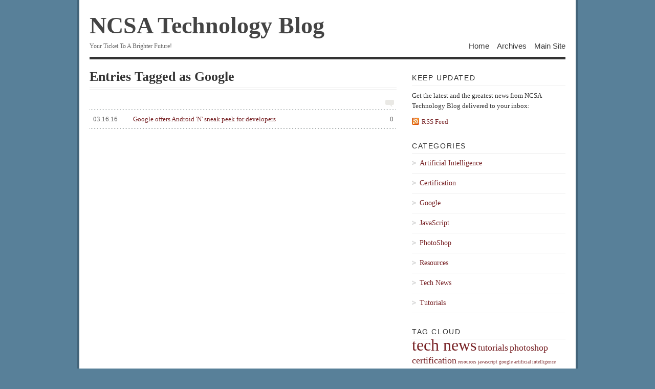

--- FILE ---
content_type: text/html;charset=UTF-8
request_url: http://ncsacademy.com/blog/archives.cfm/category/google
body_size: 2439
content:

<!DOCTYPE html PUBLIC "-//W3C//DTD XHTML 1.1//EN" "http://www.w3.org/TR/xhtml11/DTD/xhtml11.dtd">
<html xml:lang="en" xmlns="http://www.w3.org/1999/xhtml">
<head>
	<title>Archives &#8212; NCSA Technology Blog</title>
		
	<!-- Basic Meta Data -->
	<meta http-equiv="imagetoolbar" content="no" />
	<meta http-equiv="Content-Type" content="text/html; charset=utf-8" />
		
	<!-- Favicon -->
	<link rel="shortcut icon" href="http://www.ncsacademy.com/favicon.ico" />

	<!--Stylesheets-->
	<link href="/blog/skins/vigilance/assets/styles/style.css" type="text/css" media="screen" rel="stylesheet" />
	<!--[if lt IE 8]><link rel="stylesheet" type="text/css" media="screen" href="/blog/skins/vigilance/assets/styles/ie.css" /><![endif]-->
	<!--[if lte IE 6]><link rel="stylesheet" type="text/css" media="screen" href="/blog/skins/vigilance/assets/styles/ie6.css" /><![endif]-->

	<link rel="alternate" type="application/rss+xml" title="RSS 2.0" href="http://ncsacademy.com/blog/feeds/rss.cfm" />
	<link rel="alternate" type="application/atom+xml" title="Atom" href="http://ncsacademy.com/blog/feeds/atom.cfm" />	
	<link rel="EditURI" type="application/rsd+xml" title="RSD" href="http://ncsacademy.com/blog/api" />
	
	<meta name="generator" content="Mango 1.7" />
	<meta name="description" content="A collection of tidbits, news, and technology brought to you by the National Computer Science Academy (NCSA)" />
	<meta name="robots" content="index, follow" />
	<link rel="stylesheet" href="/blog/assets/plugins/colorcoding/style.css" type="text/css" />
					 <script type="text/javascript" src="https://apis.google.com/js/plusone.js"></script>
				
</head>
<body class="home blog">
	
<div id="wrapper">
	<div id="header" class="clear">
		<h1 id="title"><a href="http://ncsacademy.com/blog/">NCSA Technology Blog</a></h1>
		<div id="description">
			<h2>Your Ticket To A Brighter Future!</h2>
		</div><!--end description-->
    	<div id="nav">
			<ul>
				<li class="page_item"><a href="/blog/">Home</a></li>
				
					<li class="page_item"><a href="/blog/page.cfm/archives" title="Archives">Archives</a></li>
				
					<li class="page_item"><a href="/blog/page.cfm/ncsa-homepage" title="Main Site">Main Site</a></li>
				
				
			</ul>
		</div><!--end nav-->
	</div><!--end header-->
	<div id="content" class="pad ">
		<h1 class="pagetitle">Entries Tagged as Google</h1>
		<img class="archive-comment" src="/blog/skins/vigilance/assets/images/comments-bubble-archive.gif" width="17" height="14" alt="comment"/>
		
        <div class="entries">
	      <ul>
	        <li><a href="/blog/post.cfm/google-offers-android-n-sneak-peek-for-developers" rel="bookmark" title="Permanent Link to Google offers Android 'N' sneak peek for developers">
				<span class="comments_number">0</span><span class="archdate">
					03.16.16</span>Google offers Android 'N' sneak peek for developers</a></li>
	      </ul>
	    </div><!--end entries-->
		
		
		<div class="navigation">
			<div class="alignleft"></div>
			<div class="alignright"></div>
		</div>
				
	
	</div>
		<div id="sidebar">
			
			<ul><li class="widget">
				<h2 class="widgettitle">Keep Updated</h2>
					
    <div id="rss-feed" class="clear"> 
		<p>Get the latest and the greatest news from NCSA Technology Blog delivered to your inbox:</p>
		<a class="rss" href="http://ncsacademy.com/blog/feeds/rss.cfm">RSS Feed</a>
		
		
    </div>
	
				</li></ul>
			
			<ul><li class="widget">
				<h2 class="widgettitle">Categories</h2>
					
		<ul>
		
		<li><a href="/blog/archives.cfm/category/artificial-intelligence" title="Artificial Intelligence">Artificial Intelligence</a> </li>
		
		</ul>
	
		<ul>
		
		<li><a href="/blog/archives.cfm/category/certification" title="Certification">Certification</a> </li>
		
		</ul>
	
		<ul>
		
		<li><a href="/blog/archives.cfm/category/google" title="Google">Google</a> </li>
		
		</ul>
	
		<ul>
		
		<li><a href="/blog/archives.cfm/category/javascript" title="JavaScript">JavaScript</a> </li>
		
		</ul>
	
		<ul>
		
		<li><a href="/blog/archives.cfm/category/photoshop" title="PhotoShop">PhotoShop</a> </li>
		
		</ul>
	
		<ul>
		
		<li><a href="/blog/archives.cfm/category/resources" title="Resources">Resources</a> </li>
		
		</ul>
	
		<ul>
		
		<li><a href="/blog/archives.cfm/category/tech-news" title="Tech News">Tech News</a> </li>
		
		</ul>
	
		<ul>
		
		<li><a href="/blog/archives.cfm/category/tutorials" title="Tutorials">Tutorials</a> </li>
		
		</ul>
	
				</li></ul>
			
			<ul><li class="widget">
				<h2 class="widgettitle">Tag Cloud</h2>
					<a href="/blog/archives.cfm/category/tech-news"><span class="largestTag">tech news</span></a> <a href="/blog/archives.cfm/category/tutorials"><span class="largeTag">tutorials</span></a> <a href="/blog/archives.cfm/category/photoshop"><span class="largeTag">photoshop</span></a> <a href="/blog/archives.cfm/category/certification"><span class="largeTag">certification</span></a> <a href="/blog/archives.cfm/category/resources"><span class="smallestTag">resources</span></a> <a href="/blog/archives.cfm/category/javascript"><span class="smallestTag">javascript</span></a> <a href="/blog/archives.cfm/category/google"><span class="smallestTag">google</span></a> <a href="/blog/archives.cfm/category/artificial-intelligence"><span class="smallestTag">artificial intelligence</span></a> 
				</li></ul>
			
			<ul><li class="widget">
				<h2 class="widgettitle">Archives</h2>
					
		<ul>
		
			<li><a href="/blog/archives.cfm/date/2016/4">April 2016 (1)</a></li>
		
			<li><a href="/blog/archives.cfm/date/2016/3">March 2016 (3)</a></li>
		
			<li><a href="/blog/archives.cfm/date/2016/2">February 2016 (2)</a></li>
		
			<li><a href="/blog/archives.cfm/date/2016/1">January 2016 (1)</a></li>
		
			<li><a href="/blog/archives.cfm/date/2013/5">May 2013 (1)</a></li>
		
			<li><a href="/blog/archives.cfm/date/2013/3">March 2013 (1)</a></li>
		
		</ul>
	
				</li></ul>
			
		<ul>
		
			<li class="widget">
				<h2 class="widgettitle">NCSA</h2>
			
				<ul>
				
					<li><a href="http://www.ncsacademy.com/certifications.cfm" title="Certifications">Certifications</a></li>
				
					<li><a href="http://www.ncsacademy.com/freetest.cfm" title="Free Exams">Free Exams</a></li>
				
					<li><a href="http://www.ncsacademy.com" title="Homepage">Homepage</a></li>
				
					<li><a href="http://www.ncsacademy.com/testingservices.cfm" title="Testing Services">Testing Services</a></li>
				
					<li><a href="http://www.ncsacademy.com/courses.cfm" title="Training">Training</a></li>
				
				</ul>
			</li>
		
		</ul>
	
		</div><!--end sidebar-->	
		<div id="footer">
			
			<p class="right">Copyright 2026 NCSA Technology Blog</p>
		<p><a href="http://www.mangoblog.org" title="Mango Blog - A free ColdFusion blog engine">Powered by Mango Blog</a> &mdash; <a href="http://themes.jestro.com/vigilance/">Vigilance Theme</a> by <a href="http://jestro.com/">Jestro</a> ported by <a href="http://www.lowndes.net">Benedict Lowndes</a></p>
			
		</div><!--end footer-->

	</div>


</body></html>

--- FILE ---
content_type: text/css
request_url: http://ncsacademy.com/blog/skins/vigilance/assets/styles/style.css
body_size: 908
content:
/*
Theme Name:	Vigilance PRO *Child Theme*
Theme URI: 	http://themes.jestro.com/vigilance/
Description: 	Custom child theme for Vigilance PRO Members. Make all your custom changes in the <code>themes/myvigilance</code> folder.
Version: 1.30
Author:		Drew Strojny
Author URI:	http://www.jestro.com
Template: vigilance
*/

/* Import Stylesheets, don't remove these.
-----------------------------------------------------------*/
@import url("master.css");
@import url("style-options.css");

/* Required Wordpress Classes, don't remove these.
-----------------------------------------------------------*/
.aligncenter {
	display: block;
	margin-left: auto;
	margin-right: auto;
  }
.alignleft { float: left; }
.alignright { float: right; }

/* Page Templates
-----------------------------------------------------------*/

#content.no-sidebar { width: 920px; }
#content.no-sidebar li.comment { width: 560px; }

body.page-template-left-sidebar-php #sidebar { 
  width: 300px;
  float: left; 
  padding: 0;
}
body.page-template-left-sidebar-php #content { 
  width: 600px;
  float: right; 
  padding: 20px 0 20px 20px;
}

/* Make all custom CSS changes BELOW this line
-----------------------------------------------------------*/
/* Example: Change the sidebar background to blue:
#sidebar {
	background: blue;
	}
*/

#twitter_update_list a  {
	background: none;
	display: inline;
	padding: 0;
}
#fuzzyTime {
	display: block;
}
#followMe {
	font-size:1.4em;
}

#flickr img {
	position: relative;
	border: 1px solid #ebebeb;
	background: none;
	padding: 4px;
	margin-top: 5px;
	/* margin: 4px 7px 4px 4px; */	
}

#flickr img:hover	{
	border: 1px solid #c5c5c5; 
	background: none;	
}

#flickr a:hover { background-color: transparent; border: none }


--- FILE ---
content_type: text/css
request_url: http://ncsacademy.com/blog/assets/plugins/colorcoding/style.css
body_size: 360
content:
.cc_numeric {
	color:blue;
}

.cc_cftag {
	color:maroon;
}

.cc_comment {
	color: gray;
	font-style: italic;
}

.cc_image {
	color: purple;
}
.cc_formtag {
	color: #FF8000;
}

.cc_anchor {
	color:green;
}

.cc_tabletag {
	color:teal;
}

.cc_normaltag {
	color: navy;
}

.cc_value {
	color:blue;
}

.cc_code, code {
	font-family: monospace;
	line-height: 150%;
}

.cc_specialchar {
	font-style: italic;
	font-weight: bold;
}

.cc_linenumber {
	color: gray;
}


--- FILE ---
content_type: text/css
request_url: http://ncsacademy.com/blog/skins/vigilance/assets/styles/master.css
body_size: 4934
content:
/*	
	READ THIS PLEASE!!
	
	You DO NOT want to make edits to this file.
	If you make edits to this file your layout will break 
	when you upgrade the theme.
	
	Instead add your custom CSS to the style.css file
    in a Child Theme. See this tutorial for more details: 
    
    http://themes.jestro.com/vigilance-disqus/easy-upgrading-wordpress-child-themes/
    
    Any new styles you add to the style.css in your Child Theme
    will automatically override this imported stylesheet.  
	
	This will also make your life a whole
	lot easier when it comes time to upgrade the theme.
*/

/*Undo browser defaults
------------------------------------------------------------ */
:link,:visited {text-decoration: none;}
ul,ol {list-style: none;}
h1,h2,h3,h4,h5,h6,pre,code,p {font-size: 1em;}
ul,ol,dl,li,dt,dd,h1,h2,h3,h4,h5,h6,pre,form,body,html,p,blockquote,fieldset,input {margin: 0; padding: 0;}
a img,:link img,:visited img {border: none;}
address {font-style: normal;}

/*Body & Links 
------------------------------------------------------------ */
body {
	font-size: 62.5%;
	font-family: Georgia, "Times New Roman", Times, Serif;
	line-height: 2.2em;
	color: #333;
}
a:link, a:visited { color: #772124; }
a:hover {
	text-decoration: underline;
	color: #58181b;
}
/*Basic Structure
------------------------------------------------------------ */
#wrapper {
	width: 930px;
	margin: 0 auto;
	text-align: left;
}
#content { 
	float: left; 
	width: 600px;
	padding: 20px 30px 20px 0;
}
#sidebar { 
	float: right; 
	width: 300px;
  padding-bottom: 20px;
}
.thin-sidebar {
	float: left;
	width: 140px;
}
.spad { padding-right: 20px; }
#footer { 
	clear: both;
	padding-top: 5px; 
	border-top: 1px solid #eee;
}
.clear:after, li.comment:after { content: "."; display: block; height: 0; clear: both; visibility: hidden;}
/*Header
------------------------------------------------------------ */
#header {
	padding: 20px 0 10px 0;
	border-bottom: 5px solid #333;
}
h1#title, div#title {
	font-size: 4.6em;
	font-weight: bold;
	line-height: 1.3em;
}
h1#title a:link, h1#title a:visited, div#title a:link, div#title a:visited  { color: #444; }
h1#title a:hover, div#title a:hover { color: #772124; text-decoration: none; }
/*Description
---------------------------------------*/
#description { float: left; }
#description h2 {
	font-size: 1.2em;
	font-weight: normal;
	color: #666;
}
/*Nav
---------------------------------------*/
#nav {
	float: right;
	font-size: 1.5em;
	font-family: "Trebuchet MS", "Lucida Grande", "Lucida Sans", Verdana, Arial, sans-serif;
}
#nav ul {
	padding: 0 0 0 20px;
	position: relative;
}
#nav ul li {
	float: left;
	margin: 0 0 0 15px;
}
#nav li a:link, #nav li a:visited {
	color: #333;
	text-decoration: none;
}
#nav li.current_page_item a, #nav li.current_page_parent a, #nav li.current_page_ancestor a, #nav li.current-cat a, #nav li a:hover {
	color: #772124;
	text-decoration: none;
	padding-top: .1em;
	border-top: 4px solid #772124;
}
/*Menu
------------------------------------------------------------ */
#menu { padding-bottom: 10px; }
#menu img { border: 2px solid #eee; }
.alert-box {
  margin: 0 0 20px 0;
  padding: 20px;
  background: #EAE9E5;
	border-top: 2px solid #E3E1DB;
	border-bottom: 2px solid #E3E1DB;
 }
/*Post Styling
------------------------------------------------------------ */
/*Post Header
---------------------------------------*/
.post-header {
	border-bottom: 4px double #eee;
	padding-bottom: 7px;
}
.post-header h1, .post-header h2 { 
  font-size: 2.6em; 
  line-height: 1.1em;
}
.post-header h1 a:link, .post-header h1 a:visited,.post-header h2 a:link, .post-header h2 a:visited  { color: #444; }
.post-header h1 a:hover, .post-header h2 a:hover { color: #772124; }
.comments {
	padding-top: 10px;
	font-size: 1.3em;
  color: #757575;
	font-family: "Trebuchet MS", "Lucida Grande", "Lucida Sans", Verdana, Arial, sans-serif;
	text-transform: uppercase;
}
.comments a {
	display: block;
	color: #757575;
	padding: 0 0 0 25px;
	background: url(../images/comments-bubble.gif) no-repeat 0 6px;
}
.comments a:hover {
	color: #772124;
	background-position: 0 -22px;
}
.post .date {
	float: right;
	padding-top: 10px;
	color: #757575;
	font-size: 1.6em;
	font-weight: normal;
	font-family: "Trebuchet MS", "Lucida Grande", "Lucida Sans", Verdana, Arial, sans-serif;
	text-transform: uppercase;
}
.post .date span {
	color: #ddd;
	font-weight: bold;
}
#single-date {
	float: none;
}
/*Post Meta
---------------------------------------*/
.meta  {
	margin: 10px 0 20px 0;
	font-size: 1.2em;
	color: #666;
}
.meta a:link, .meta a:visited {
	color: #666;
	font-style: normal;
}
.meta a:hover { color: #772124; }
.tags { 
	float: right; 
  width: 400px;
  text-align: right;
	font-style: italic;
}
/*Post Body
---------------------------------------*/
.entry { font-size: 1.3em; }
.entry p { margin-bottom: 10px; }
.entry p.notice {
	padding: 15px;
	background-color: #fffbcc; 
	border: 1px solid #f8f4c7;
}
.alert-box p { margin: 10px 0 0 0; }
.entry h2, .entry h3, .entry h4 {
	font-size: 1.3em;
	padding: 15px 0 5px 0;
}
.entry h3 { 
  padding-top: 10px;
  font-size: 1em;
}
.entry h4 { 
  padding-top: 10px;
  font-size: .9em;
}
.alert-box h2, .alert-box h3, .alert-box h4 { margin: 0; padding: 0; }
pre {
  margin: 10px 0;
  padding: 1em 10px;
  overflow: auto;
  background-color: #f3f3f3;
  color: #000;
}
code { 
  padding: 2px 3px;
  font: 1.1em Consolas, Courier New, sans-serif;
  background-color: #f3f3f3;
  color: #000;
}
pre code { font-size: 1.3em; }
blockquote {
	clear: both;
  display: block;
  padding: 20px 20px 10px 45px;
  margin: 20px 0;
  font-style: italic;
  font-size: 1.2em;
  color: #141310;
  background: #e7e6e2 url(../images/blockquote.gif) no-repeat top left;
}
.entry ul, .c-body ul { margin: 0 0 10px 10px; }
.entry ul li, .c-body ul li {
	display: block;
	margin: 5px 0 0 0;
	padding: 0 0 0 17px;
	background: url(../images/list-star.gif) no-repeat 0 .3em;
}
.entry ol, .c-body ol { margin: 0 0 15px 30px; }
.entry ol li ol li, .c-body ol li ol li { 
	font-size: .9em;
	list-style-type: lower-roman; 
}
.entry ol li, .c-body ol li { 
	margin: 10px 0 0 0; 
	list-style-type: decimal;
	list-style-position: outside;
}
.navigation {
	padding: 10px 0;
	font-size: 1.3em;
}
.index { padding: 0; }
.float-quote {
	float: left;
	width: 300px;
	padding: 15px;
	margin: 10px 10px 0 0;
	background: #eaeaea;
	border-top: 4px solid #333;
	border-bottom: 4px solid #333;
}
.entry .float-quote p {
	margin: 0;
	padding: 0 0 0 40px;
	font-size: 1.2em;
	font-family: "Trebuchet MS", "Lucida Grande", "Lucida Sans", Verdana, Arial, sans-serif;
	line-height: 1.3em;
	background: url(../images/float-quote.gif) no-repeat top left;
}
.highlight-box {
	float: right;
  margin: 0 0 10px 10px;
	width: 200px;
	padding: 10px;
  font-family: "Trebuchet MS", "Lucida Grande", "Lucida Sans", Verdana, Arial, sans-serif;
	border-top: 8px solid #000;
	background: #772124;
	color: #fff;
}
.highlight-box a:link, .highlight-box a:visited {
	color: #fff;
	text-decoration: underline;
}
.highlight-box a:hover { text-decoration: none; }
.entry .highlight-box p {
  margin: 10px 0;
  line-height: 1.4em;
  font-size: 1.1em;
}
.entry .highlight-box ul li {
  font-size: 1.1em;
  background: url(../images/list-square.gif) no-repeat 0 .4em; 
}
.entry .highlight-box h2, .entry .highlight-box h3, .entry .highlight-box h4 { 
	margin: 0; 
	padding: 0;
	color: #fff; 
}
.highlight-box h2 { text-transform: uppercase; }
/*Post Footer
---------------------------------------*/
.post-footer {
	padding-bottom: 2px;
	margin: 0 0 30px 0;
	font-size: 1.1em;
	font-style: italic;
  text-align: right;
  color: #666;
	border-bottom: 1px solid #eee;
}
.post-footer a:link, .post-footer a:visited {
	color: #333;
	font-style: normal;
}
.post-footer a:hover { color: #772124; }
/*Pages
---------------------------------------*/
h1.pagetitle, h2.pagetitle {
	margin-bottom: 20px;
	padding-bottom: 7px;
	font-size: 2.6em;
	line-height: 1.1em;
	border-bottom: 4px double #eee;
}
/*Archives List
---------------------------------------*/
img.archive-comment {
  float: right;
  margin: 0 .5em .5em 0;
}
.entries { 
  font-size: 1.3em;
  clear: both; 
}
.entries ul {
	margin: 0;
	padding: 0 0 1px 0;
	background: transparent url(../images/archives-dotted-line.gif) repeat-x bottom left;
}
.entries ul li {
	padding-top: 1px;
	background: transparent url(../images/archives-dotted-line.gif) repeat-x top left;
}
.entries ul li a {
	display: block;
	margin: 0;
	padding: 7px 0;
}
.entries ul li a:hover {
	background-color: #F8F8F7;
  text-decoration: none;
}
.entries span {
	display: block;
	text-align: right;
}
.entries span.archdate, .entries a:hover span.archdate  {
  float: left;
	margin-right: 3em;
  padding-left: .5em;
	width: 3em;
	color: #666;
}
.entries span.comments_number{
	float: right;
  margin-right: .5em;
	width: 3em;
  color: #666;
}	
/*Sidebar
------------------------------------------------------------ */
#sidebar-image { padding-top: 20px; }
#sidebar-image { font-size: 1.3em; } 
#sidebar-image p { 
	margin-bottom: 15px; 
	line-height: 1.6em;
}
h2.widgettitle {
	padding: 25px 0 3px 0;
	font-size: 1.4em;
	font-weight: normal;
	text-transform: uppercase;
	letter-spacing: 1.2pt;
	font-family: "Trebuchet MS", "Lucida Grande", "Lucida Sans", Verdana, Arial, sans-serif;
	border-bottom: 1px solid #eee;
}
ul li.widget ul {
	margin: 0;
	font-size: 1.4em;
}
ul li.widget ul li ul { 
  margin-left: 5px;
  font-size: 1em; 
}
ul li.widget ul li { 
	padding: 8px 0;
	border-bottom: 1px solid #eee; 
}
ul li.widget ul li ul li { border-bottom: none; }
ul li.widget ul li a {
  display: block;
  padding: 0 0 0 15px;
  background: url(../images/list-item.gif) no-repeat 0 6px;
}
ul li.widget ul li a:hover { background-position: 0 -136px; }
ul li.widget ul#recentcomments li a {
	padding: 0;
	background: none;
}
div.textwidget p {
	font-size: 1.3em;
	margin: 10px 0 0 0;
}
li.widget select { margin-top: 10px; }
/*RSS Box
---------------------------------------*/
#rss-feed  { padding-top: 10px; }
#rss-feed p {
  font-size: 1.3em;
  line-height: 1.6em;
}
#rss-feed a.rss, #rss-feed a.email, #rss-feed a.twitter {
  float: left;
  font-size: 1.3em;
  margin: 10px 10px 0 0;
  display: block;
  padding: 0 0 0 19px;
  background: url(../images/feed-icon.png) no-repeat 0 .25em;
}
#rss-feed a.email {
  padding: 0 0 0 25px;
  background: url(../images/mail-icon.png) no-repeat 0 .4em;
}
#rss-feed a.twitter {	
	margin-right: 0;
	padding-left: 19px; 
	background: url(../images/twitter-icon.png) no-repeat 0 .15em; 
}
/*Search Box
---------------------------------------*/
#search_form input { margin: 10px 0 0 0; }
#search_form input { 
  padding: 4px 2px; 
  border: 2px solid #acacac;
  border-bottom: 1px solid #ccc;
  border-right: 1px solid #ccc;
  background: #f4f4f4;
  color: #888;
}
#search_form input:focus { background: #fff; }
#search_form input#searchsubmit { padding: 2px 10px; }

/*Comments
------------------------------------------------------------ */
/*Top
---------------------------------------*/
.comment-number {
	display: block;
	font-size: 1.3em;
	padding: 0 0 10px 30px;
	background: url(../images/comments-bubble-big.gif) no-repeat 0 .1em;
}
.comment-number span {
	font-size: 1.3em;
	color: #777;
}
a#leavecomment { padding-left: 10px; }
/*Body
---------------------------------------*/
li.comment { padding: 20px 0 0 0; }
ul.children {
  margin: 10px 0 0 96px;
  clear: both;
}
div.c-grav {
  float: left;
  width: 60px;
  margin: 0;
  text-align: right;  
}
div.c-grav img {
  border: 4px solid #e3e3e3;
  -moz-border-radius: 4px;
  -webkit-border-radius: 4px;
}
div.c-body {
  float: right;
  width: 474px;
  font-size: 1.3em;
  background: #f3f3f3;
  padding: 20px 20px 0 20px;
  -moz-border-radius: 12px;
  -webkit-border-radius: 12px;
}
ul.children div.c-body { width: 378px; }
div.c-body p { margin: 10px 0 0 0; }
div.c-head { font-weight: bold; }
span.asterisk {
  float: right;
  color: #772124;
  font-size: 2.2em;
}
div.c-date {
  color: #bbb;
  font-size: .9em;
  line-height: 0;
  padding: 10px 0 5px 0;
  font-family: "Trebuchet MS", "Lucida Grande", "Lucida Sans", Verdana, Arial, sans-serif;
  font-weight: bold;
}
.c-permalink a:link, .c-permalink a:visited {
  margin-left: 5px;
  color: #ccc;
  font-size: .7em;
  font-family: "Trebuchet MS", "Lucida Grande", "Lucida Sans", Verdana, Arial, sans-serif;
  text-transform: uppercase;
}
div.reply, div.cancel-comment-reply { float: right; }
div.reply { padding: 10px 0; }
div.reply a:link, div.reply a:visited {
	color: #aaa;
	font-size: .9em;
  font-family: "Trebuchet MS", "Lucida Grande", "Lucida Sans", Verdana, Arial, sans-serif;
	text-transform: uppercase;
	border-bottom: 1px dotted;
}
div.reply a:hover {
	border-bottom: 1px solid;
	text-decoration: none;
}
/*Form
---------------------------------------*/
form#commentform { margin-bottom: 20px; }
#respond { font-size: 1.5em; }
h4#postcomment {
	margin: 20px 0;
	padding: 0 0 5px 0;
	font-size: 1.2em;
	color: #555;
	border-bottom: 1px solid #eee;
}
form#commentform label.comment-field {
	display: block;
	margin: 10px 0 5px 0;
}
input.text-input, form#commentform textarea {
	padding: 7px;
	background: #f8f8f8;
	font-family: inherit;
	font-size: .9em;
  border: 1px solid #E6E6E6;
  width: 591px;
}
input#author, input#email, input#url { width: 350px; }
form#commentform input:focus, form#commentform textarea:focus { background: #fff; }
form#commentform input#submit {
  padding: 5px;
  width: 150px; 
}
form#commentform p.guidelines {
	margin: 10px 0;
  font-size: .8em;
  color: #777;
}
p.subscribe-to-comments, p.comments-rss { 
	margin: 0 0 10px 0; 
	font-size: .9em;
}
p.comments-rss a {
  padding: 0 0 0 19px;
  background: url(../images/feed-icon.png) no-repeat 0 .15em;
}
/*Note
---------------------------------------*/
p.note {
	font-style: italic;
	font-size: 1.3em;
}
/*Pingbacks/Trackbacks
---------------------------------------*/
h3.pinghead {
  font-size: 1.3em;
  color: #444444;
}
ol.pinglist {
  list-style-type: decimal;
	list-style-position: inside;
	margin: 0 0 10px 10px;
  font-size: 1.3em;
}

/*Default Alignment and Images
------------------------------------------------------------ */
.entry img.alignleft, .entry img.alignright, .entry img.aligncenter  { border: 2px solid #eee; }
.noborder { border: none; }
.entry .alignright, .entry .alignright .float-quote { margin: 0 0 10px 10px; }
.entry .alignleft, .entry .alignleft .highlight-box { margin: 0 10px 10px 0; }
.wp-caption p {
  font-style: italic;
  color: #888;
}
/*Footer
------------------------------------------------------------ */
#footer {
	color: #666;
	font-size: 1.1em;
}
#footer p.right { float: right; }
#footer a:link, #footer a:visited { color: #666; text-decoration: underline; }
#footer a:hover { color: #772124; }

/* Category cloud */
.smallestTag { font-size: xx-small; }
.smallTag { font-size: small; }
.mediumTag { font-size: medium; }
.largeTag { font-size: large; }
.largestTag { font-size: xx-large; }

--- FILE ---
content_type: text/css
request_url: http://ncsacademy.com/blog/skins/vigilance/assets/styles/style-options.css
body_size: 787
content:
 
/*Background
------------------------------------------------------------ */
body { background: #588099; }
#wrapper{
	background: #fff;
	padding: 0 20px 10px 20px;
	border-left: 4px solid #436479;
	border-right: 4px solid #436479;
	}
/*Links 
------------------------------------------------------------ */
#content a:link, #content a:visited { color: #772124; }
#sidebar a:link, #sidebar a:visited { color: #772124; }
h1#title a:hover, div#title a:hover { color: #772124; }
#nav .page_item a:hover { 
  color: #772124;
	border-top: 4px solid #772124;
	}
#nav .current_page_item a:link, #nav .current_page_item a:visited, #nav .current_page_item a:hover, #nav .current_page_parent a:link, #nav .current_page_parent a:visited, #nav .current_page_parent a:hover, #nav .current_page_ancestor a:link, #nav .current_page_ancestor a:visited, #nav .current_page_ancestor a:hover {
	color: #772124;
	border-top: 4px solid #772124;
	}
.post-header h1 a:hover, .post-header h2 a:hover { color: #772124; }
.comments a:hover { color: #772124; }
.meta a:hover { color: #772124; }
.highlight-box { background: #772124;	}
.post-footer a:hover { color: #772124; }
#footer a:hover { color: #772124; }
/*Hover 
------------------------------------------------------------ */
#content .entry a:hover { color: #58181b; }
#wrapper #sidebar a:hover { color: #58181b; }
/*Reset Specific Link Colors
------------------------------------------------------------ */
#content .post-header h1 a:link, #content .post-header h1 a:visited, #content .post-header h2 a:link, #content .post-header h2 a:visited  { color: #444; }
#content .post-header h1 a:hover, #content .post-header h2 a:hover { color: #772124; }
#content .comments a { color: #757575;	}
#content .comments a:hover { color: #772124; }
#content .meta a:link, #content .meta a:visited { color: #666; }
#content .meta a:hover { color: #772124; }
#content .post-footer a:link, #content .post-footer a:visited { color: #333; }
#content .c-permalink a:link, #content .c-permalink a:visited { color: #ccc; }
#content .reply a:link, #reply .c-permalink a:visited { color: #aaa; }
#content .reply a:hover { color: #772124; }
#footer a:link, #footer a:visited { color: #666; }
#footer a:hover { color: #772124; }

.error {
	color: #FC3307;
	border: 1px solid #FC3307;
}

.message {
	color: #090;
	border: 1px solid #7ed500;
}

p.error, p.message {
	padding: 1em;
	font-weight: bold;
	margin-top: 2em;
}